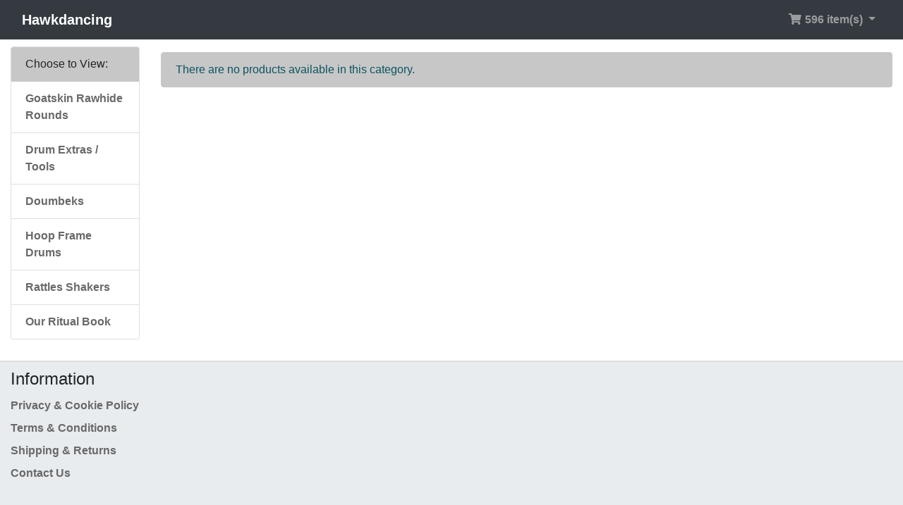

--- FILE ---
content_type: text/html; charset=UTF-8
request_url: https://hawkdancing.com/index.php/cPath/29/osCsid/sta39j6e8vnhtf11rh33jchk1j
body_size: 2917
content:
<!DOCTYPE html>
<html>
<head>
<meta charset="utf-8">
<meta http-equiv="X-UA-Compatible" content="IE=edge">
<meta name="viewport" content="width=device-width, initial-scale=1, shrink-to-fit=no">
<title> | Hawkdancing</title>
<base href="https://hawkdancing.com/">

<!-- bs -->
<link rel="stylesheet" href="https://stackpath.bootstrapcdn.com/bootstrap/4.3.1/css/bootstrap.min.css" integrity="sha384-ggOyR0iXCbMQv3Xipma34MD+dH/1fQ784/j6cY/iJTQUOhcWr7x9JvoRxT2MZw1T" crossorigin="anonymous">

<!-- fa -->
<link rel="stylesheet" href="https://use.fontawesome.com/releases/v5.7.2/css/all.css" integrity="sha384-fnmOCqbTlWIlj8LyTjo7mOUStjsKC4pOpQbqyi7RrhN7udi9RwhKkMHpvLbHG9Sr" crossorigin="anonymous">

<link href="custom.css" rel="stylesheet">
<link href="user.css" rel="stylesheet">

</head>
<body>

  <nav class="navbar bg-dark navbar-dark sticky-top navbar-expand-sm cm-navbar">
  <div class="container-fluid">
    <div class="navbar-header">
<button type="button" class="navbar-toggler nb-hamburger-button" data-toggle="collapse" data-target="#collapseCoreNav" aria-controls="collapseCoreNav" aria-expanded="false" aria-label="Toggle Navigation">
  <span class="navbar-toggler-icon"></span></button>


<a class="navbar-brand nb-brand" href="https://hawkdancing.com/index.php/osCsid/sta39j6e8vnhtf11rh33jchk1j">Hawkdancing</a></div>
      
    <div class="collapse navbar-collapse" id="collapseCoreNav">
      <ul class="navbar-nav ml-auto">
<li class="nav-item dropdown nb-shopping-cart">
  <a class="nav-link dropdown-toggle" href="#" id="navDropdownCart" role="button" data-toggle="dropdown" aria-haspopup="true" aria-expanded="false">
    <i class="fa fa-fw fa-shopping-cart"></i> 596 item(s) <span class="caret"></span>  </a>
        
  <div class="dropdown-menu dropdown-menu-right" aria-labelledby="navDropdownCart">
    <a class="dropdown-item" href="https://hawkdancing.com/shopping_cart.php/osCsid/sta39j6e8vnhtf11rh33jchk1j">596 item(s), $92,056.52</a><div class="dropdown-divider"></div>
<a class="dropdown-item" href="https://hawkdancing.com/product_info.php/products_id/46/osCsid/sta39j6e8vnhtf11rh33jchk1j">26 x Professional Doumbek Dancing Gods Darbuka Belly Dance Hand Drum </a><a class="dropdown-item" href="https://hawkdancing.com/product_info.php/products_id/97/osCsid/sta39j6e8vnhtf11rh33jchk1j">27 x Doumbek Hand Drum Aphrodite Goddess Tie Dyed Goat Darbuka</a><a class="dropdown-item" href="https://hawkdancing.com/product_info.php/products_id/66/osCsid/sta39j6e8vnhtf11rh33jchk1j">30 x Stoneware Hoop Shaman Drum, Roped Bodhran Goat Skin</a><a class="dropdown-item" href="https://hawkdancing.com/product_info.php/products_id/85/osCsid/sta39j6e8vnhtf11rh33jchk1j">11 x Djembe Rope Puller Bar, Djembe Drum Rope Wizard</a><a class="dropdown-item" href="https://hawkdancing.com/product_info.php/products_id/107/osCsid/sta39j6e8vnhtf11rh33jchk1j">27 x Doumbek Hand Drum Spirals Darbuka Goat Skin Head Belly Dance</a><a class="dropdown-item" href="https://hawkdancing.com/product_info.php/products_id/92/osCsid/sta39j6e8vnhtf11rh33jchk1j">14 x Taking Sacred Back</a><a class="dropdown-item" href="https://hawkdancing.com/product_info.php/products_id/93/osCsid/sta39j6e8vnhtf11rh33jchk1j">25 x Professional Doumbek Darbuka Belly Dance Hand Drum Goat Skin</a><a class="dropdown-item" href="https://hawkdancing.com/product_info.php/products_id/95/osCsid/sta39j6e8vnhtf11rh33jchk1j">23 x Professional Doumbek Darbuka Belly Dance Hand Drum Goat Skin</a><a class="dropdown-item" href="https://hawkdancing.com/product_info.php/products_id/96/osCsid/sta39j6e8vnhtf11rh33jchk1j">25 x Darbuka Doumbek Goat Skin Drum</a><a class="dropdown-item" href="https://hawkdancing.com/product_info.php/products_id/100/osCsid/sta39j6e8vnhtf11rh33jchk1j">31 x Shaman Hoop Healing Frame Drum Tie Dyed Goat Skin</a><a class="dropdown-item" href="https://hawkdancing.com/product_info.php/products_id/103/osCsid/sta39j6e8vnhtf11rh33jchk1j">27 x Belly Dance Doumbek Hand Drum Darbuka Dancing Gods Goat Skin</a><a class="dropdown-item" href="https://hawkdancing.com/product_info.php/products_id/110/osCsid/sta39j6e8vnhtf11rh33jchk1j">25 x Stoneware Doumbek Greenman Darbuka Belly Dance Hand Drum Tie Dye</a><a class="dropdown-item" href="https://hawkdancing.com/product_info.php/products_id/63/osCsid/sta39j6e8vnhtf11rh33jchk1j">28 x Shaman Hoop Healing Frame Drum Tie Dyed Goat Skin Head Tie Dyed</a><a class="dropdown-item" href="https://hawkdancing.com/product_info.php/products_id/65/osCsid/sta39j6e8vnhtf11rh33jchk1j">29 x Stoneware Hoop Shaman Drum, Roped Bodhran Goat Skin</a><a class="dropdown-item" href="https://hawkdancing.com/product_info.php/products_id/75/osCsid/sta39j6e8vnhtf11rh33jchk1j">13 x Pentacle Rattle Shaker</a><a class="dropdown-item" href="https://hawkdancing.com/product_info.php/products_id/99/osCsid/sta39j6e8vnhtf11rh33jchk1j">10 x Drum Rope Harvest Color Low Stretch Polyester Double Weave</a><a class="dropdown-item" href="https://hawkdancing.com/product_info.php/products_id/88/osCsid/sta39j6e8vnhtf11rh33jchk1j">8 x Miniature Djembe Sterling Silver Drum</a><a class="dropdown-item" href="https://hawkdancing.com/product_info.php/products_id/120/osCsid/sta39j6e8vnhtf11rh33jchk1j">25 x Shaman Hoop Healing Frame Drum Stoneware Bodran Tar</a><a class="dropdown-item" href="https://hawkdancing.com/product_info.php/products_id/122/osCsid/sta39j6e8vnhtf11rh33jchk1j">25 x Shaman Hoop Healing Frame Drum Tie Dyed Goat Skin Head Tie Dyed</a><a class="dropdown-item" href="https://hawkdancing.com/product_info.php/products_id/124/osCsid/sta39j6e8vnhtf11rh33jchk1j">23 x Shaman Hoop Healing Frame Drum Tie Dyed Goat Skin</a><a class="dropdown-item" href="https://hawkdancing.com/product_info.php/products_id/56/osCsid/sta39j6e8vnhtf11rh33jchk1j">28 x Shaman Hoop Healing Frame Drum Tie Dyed Goat Skin</a><a class="dropdown-item" href="https://hawkdancing.com/product_info.php/products_id/57/osCsid/sta39j6e8vnhtf11rh33jchk1j">25 x Stoneware Hoop Shaman Drum, Roped Bodhran Goat Skin</a><a class="dropdown-item" href="https://hawkdancing.com/product_info.php/products_id/47/osCsid/sta39j6e8vnhtf11rh33jchk1j">19 x Stoneware Doumbek Cernunnos Herne Tie Dyed Goat</a><a class="dropdown-item" href="https://hawkdancing.com/product_info.php/products_id/54/osCsid/sta39j6e8vnhtf11rh33jchk1j">24 x Shaman Hoop Healing Frame Drum Stoneware Bodran Tar</a><a class="dropdown-item" href="https://hawkdancing.com/product_info.php/products_id/77/osCsid/sta39j6e8vnhtf11rh33jchk1j">8 x Mjolnir Thor's Hammer Rattle Altar Shaker</a><a class="dropdown-item" href="https://hawkdancing.com/product_info.php/products_id/78/osCsid/sta39j6e8vnhtf11rh33jchk1j">7 x Cernunnos Herne Rattle Altar Shaker</a><a class="dropdown-item" href="https://hawkdancing.com/product_info.php/products_id/117/osCsid/sta39j6e8vnhtf11rh33jchk1j">19 x Shaman Hoop Healing Frame Drum, Stoneware Bodhran Tar</a><a class="dropdown-item" href="https://hawkdancing.com/product_info.php/products_id/94/osCsid/sta39j6e8vnhtf11rh33jchk1j">14 x Professional Doumbek Greenman Darbuka Tie Dyed Head</a><div class="dropdown-divider"></div>
<a class="dropdown-item" href="https://hawkdancing.com/checkout_shipping.php/osCsid/sta39j6e8vnhtf11rh33jchk1j"><i class="fa fa-fw fa-angle-right"></i> Checkout</a>
  </div>
</li>

</ul>
    </div>
  </div>
</nav>

  
  <div id="bodyWrapper" class="container-fluid">

    
<div class="row">
  </div>

<div class="body-sans-header clearfix">


    <div class="row">
      <div id="bodyContent" class="col order-xs-1 order-md-6">

<div class="contentContainer">
  <div class="row">
    <div class="col-sm-12 title cm-ip-title">
  <h1 class="display-4"></h1>
</div>


<div class="col-sm-12 cm-ip-product-listing">


  <div class="contentText">


  <div class="alert alert-info">There are no products available in this category.</div>


</div>
</div>
  </div>
</div>


      </div> <!-- bodyContent //-->


      <div id="columnLeft" class="col-md-2 order-xs-6 order-md-1">
        <div class="card bm-categories">
  <div class="card-header">
    Choose to View:  </div>
  <div class="list-group list-group-flush">
    <a class="list-group-item list-group-item-action" href="https://hawkdancing.com/index.php/cPath/22/osCsid/sta39j6e8vnhtf11rh33jchk1j">Goatskin Rawhide Rounds</a><a class="list-group-item list-group-item-action" href="https://hawkdancing.com/index.php/cPath/28/osCsid/sta39j6e8vnhtf11rh33jchk1j">Drum Extras / Tools</a><a class="list-group-item list-group-item-action" href="https://hawkdancing.com/index.php/cPath/25/osCsid/sta39j6e8vnhtf11rh33jchk1j">Doumbeks</a><a class="list-group-item list-group-item-action" href="https://hawkdancing.com/index.php/cPath/26/osCsid/sta39j6e8vnhtf11rh33jchk1j">Hoop Frame Drums</a><a class="list-group-item list-group-item-action" href="https://hawkdancing.com/index.php/cPath/27/osCsid/sta39j6e8vnhtf11rh33jchk1j">Rattles Shakers</a><a class="list-group-item list-group-item-action" href="https://hawkdancing.com/index.php/cPath/30/osCsid/sta39j6e8vnhtf11rh33jchk1j">Our Ritual Book</a>  </div>
</div>

      </div>


    </div> <!-- row -->

  </div> <!-- bodyWrapper //-->

  
</div>

<footer>
  <div class="jumbotron jumbotron-fluid jumbotron-footer">
    <div class="container-fluid">
      <div class="footer">
        <div class="row">
          <div class="col-sm-6 col-md-3 cm-footer-information-links">
  <h4>Information</h4>
  <ul class="list-unstyled list-tap-target">
    <li><a href="https://hawkdancing.com/privacy.php/osCsid/sta39j6e8vnhtf11rh33jchk1j">Privacy &amp; Cookie Policy</a></li>
<li><a href="https://hawkdancing.com/conditions.php/osCsid/sta39j6e8vnhtf11rh33jchk1j">Terms &amp; Conditions</a></li>
<li><a href="https://hawkdancing.com/shipping.php/osCsid/sta39j6e8vnhtf11rh33jchk1j">Shipping &amp; Returns</a></li>
<li><a href="https://hawkdancing.com/contact_us.php/osCsid/sta39j6e8vnhtf11rh33jchk1j">Contact Us</a></li>
  </ul>  
</div>

        </div>
      </div>
    </div>
  </div>
  <div class="footer-extra">
    <div class="container-fluid">
      <div class="row">
        <div class="col-sm-6 text-center text-sm-left cm-footer-extra-copyright">
  <p>Copyright &copy; 2025 <a href="https://hawkdancing.com/index.php/osCsid/sta39j6e8vnhtf11rh33jchk1j">Hawkdancing</a> ~ Visit our Drum Information Website! <a href="https://druminfo.hawkdancing.com" target="_blank">Hawkdancing Druminfo</a></p></div>


<div class="col-sm-6 text-center text-sm-right cm-footer-extra-icons">
  
  <p>
  <i class="fab fa-cc-paypal fa-lg"></i>
 <i class="fab fa-cc-visa fa-lg"></i>
    <i class="fab fa-cc-mastercard fa-lg"></i>
    <i class="fab fa-cc-amex fa-lg"></i>
    <i class="fab fa-cc-discover fa-lg"></i>
   </p></div>

      </div>
    </div>
  </div>
</footer>

 
  
  <!-- bs -->
  <script src="https://code.jquery.com/jquery-3.3.1.min.js"></script>
  <script src="https://cdnjs.cloudflare.com/ajax/libs/popper.js/1.14.7/umd/popper.min.js" integrity="sha384-UO2eT0CpHqdSJQ6hJty5KVphtPhzWj9WO1clHTMGa3JDZwrnQq4sF86dIHNDz0W1" crossorigin="anonymous"></script>
  <script src="https://stackpath.bootstrapcdn.com/bootstrap/4.3.1/js/bootstrap.min.js" integrity="sha384-JjSmVgyd0p3pXB1rRibZUAYoIIy6OrQ6VrjIEaFf/nJGzIxFDsf4x0xIM+B07jRM" crossorigin="anonymous"></script>

  <script type="application/ld+json">{"@context":"http:\/\/schema.org","@type":"BreadcrumbList","itemListElement":[{"@type":"ListItem","position":0,"item":{"@id":"https:\/\/hawkdancing.com","name":" Home"}},{"@type":"ListItem","position":1,"item":{"@id":"https:\/\/hawkdancing.com\/index.php\/osCsid\/sta39j6e8vnhtf11rh33jchk1j","name":"Store"}},{"@type":"ListItem","position":2,"item":{"@id":"https:\/\/hawkdancing.com\/index.php\/cPath\/29\/osCsid\/sta39j6e8vnhtf11rh33jchk1j","name":""}}]}</script>  
  <script>
  var filter = $('.filter-list');
  $('div.alert-filters > ul.nav').append($('<ul>').attr('class','nav ml-auto').append($('<li>').append(filter)));  
  </script>

</body>
</html>


--- FILE ---
content_type: text/css
request_url: https://hawkdancing.com/custom.css
body_size: 735
content:
/* DO NOT CHANGE THIS FILE -------------------------------------------------- */
/* TO OVER-RIDE ANY ASPECT OF THIS CSS, AMEND THE user.css FILE ------------- */

#bodyWrapper {padding-top: 10px;}.productHolder {border: 1px solid #eee;padding: 10px;border-radius: 4px;-webkit-transition: border .5s ease-in-out;-o-transition: border .5s ease-in-out;transition: border .5s ease-in-out;}.productHolder:hover {border: 1px solid #428bca;}.productHolder h2 {font-size: 1em;}.item.l-g-i {float: none; width: 100% !important; background-color: white;border: none;}.item.l-g-i img {float: left !important; margin-right: 10px !important;}.g-g-i {text-align: center;}.g-g-i, .l-g-i {margin-bottom: 15px;}.g-g-i .list-group-item-text {display: none;}.stepwizard {margin-top: 20px;}.footer {padding-top: 10px;}.footer-extra {background: #111; color: silver; line-height: 2; padding-top: 10px;}.footer-extra A {color: silver;}.form-control-feedback{padding-right:2%;}.card {margin-bottom: 10px !important;}.form-control-feedback { position: absolute; width: auto; top: 7px; right: 20px; margin-top: 0; }blockquote.blockquote p {font-size: 0.8em !important;}.jumbotron-footer {padding: 0;margin: 0;margin-top: 20px; padding-bottom: 20px;border-top: 2px solid #ddd;}.list-tap-target {line-height: 2;}.buttonSet p {margin-top: 10px;}.alert-filters {outline: 1px solid #eee;}.alert-filters A {color: #575757;}.alert-filters A:hover {color: #000;}@media (max-width: 575.98px) {.display-1 {font-size: 3rem;font-weight: 300;line-height: 1.0;}.display-2 {font-size: 2.75rem;font-weight: 300;line-height: 1.0;}.display-3 {font-size: 2.25rem;font-weight: 300;line-height: 1.0;}.display-4 {font-size: 1.75rem;font-weight: 300;line-height: 1.0;}h4 {font-size: 1rem;}}@media (max-width: 991.01px) {#columnLeft, #columnRight {padding-top: 20px;}}


--- FILE ---
content_type: text/css
request_url: https://hawkdancing.com/user.css
body_size: 272
content:
/* user.css ----------------------------------------------------------------- */
.alert {
    background-color: #c7c7c7;
    border-color: #c7c7c7;
}

.card-header {
    background-color: #c7c7c7;
    border-color: #c7c7c7;
}
/* A link that has not been visited */
a:link {
    color: #696969;
    font-weight: bolder;
}

/* A link that has been visited */
a:visited {
    color: #696969;
    text-decoration: underline;
}

/* A link that is hovered on */
a:hover { 
    color: #696969;
    text-decoration: underline;
}

/* A link that is selected */
a:active {
    color: #000000;
    text-decoration: underline;
}
.btn-view {  
    background-color: #ffffff;
    border-color: #c7c7c7;
}
.btn-buy {  
	color: #000000;
   background-color: #ffffff;
    border-color: #c7c7c7;
}
.btn-lg {  
   background-color: #ffffff;
    border-color: #c7c7c7;
}
.btn-product-info {   
   background-color: #ffffff;
    border-color: #c7c7c7;
}
.btn-block { 
    color: #696969;
   background-color: #ffffff;
    border-color: #c7c7c7;
}